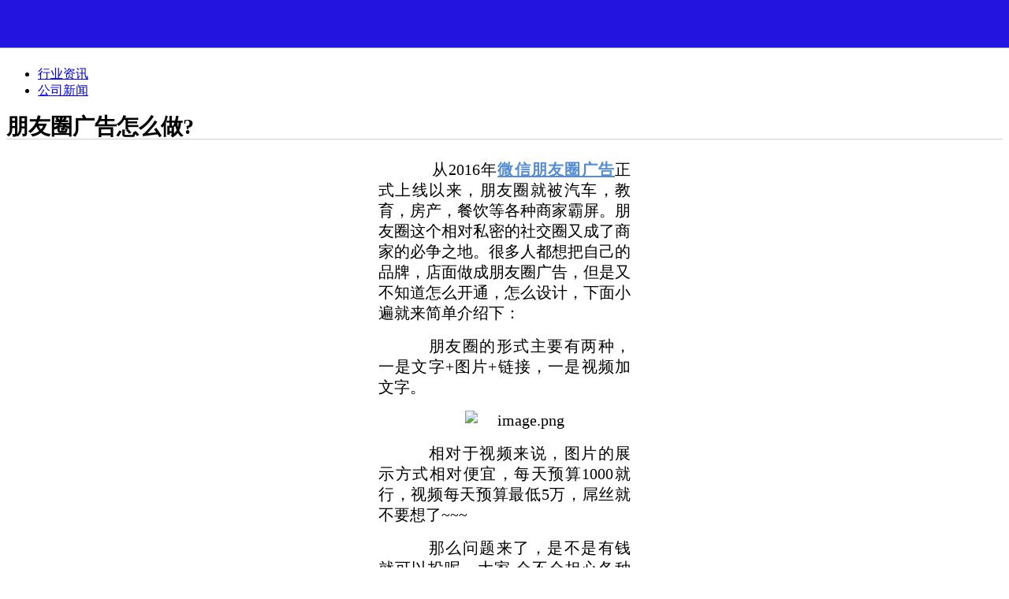

--- FILE ---
content_type: text/html
request_url: http://www.sttian.cn/html/phone/75.html
body_size: 7861
content:

<!DOCTYPE html>
<html xmlns="http://www.w3.org/1999/xhtml">
<head><title>
	朋友圈广告怎么做?-行业资讯-新闻中心-深圳莳天网络科技有限公司
</title><meta http-equiv="Content-Type" content="text/html; charset=utf-8" /><meta http-equiv="Pragma" content="no-cache" /><meta http-equiv="Cache-Control" content="no-cache" /><meta http-equiv="Expires" content="0" /><meta name="viewport" content="width=device-width, height=device-height, initial-scale=1.0, maximum-scale=1.0, user-scalable=no" /><meta name="format-detection" content="telephone=no" /><meta name="apple-mobile-web-app-capable" content="yes" /><meta name="apple-mobile-web-app-status-bar-style" content="black" /><meta name="Author" content="Sjkj" /><link rel="Icon" type="image/x-icon" href="../favicon.ico" /><link rel="Shortcut Icon" type="image/x-icon" href="../favicon.ico" /><link rel="Stylesheet" type="text/css" href="css/base.css" /><link rel="Stylesheet" type="text/css" href="css/style.css" /><link rel="Stylesheet" type="text/css" href="css/masterpage1.css" />
    <style type="text/css">
        .nav
        {
            list-style: none;
            font-size: 14px;
        }
        .nav li
        {
            width: 100%;
            height: 40px;
            line-height: 40px;
            background-color: #2314E0;
            border-style: solid;
            border-color: rgba(255,255,255,0.4);
            border-width: 0px 0px 1px 0px;
        }
        .nav li:last-child
        {
            border-width: 0px 0px 0px 0px;
        }
        .nav li a
        {
            display: block;
            width: 100%;
            height: 100%;
            color: #FFFFFF;
        }
        .nav .direction
        {
            width: 50px;
            height: 100%;
            float: right;
            background-image: url('image/direction.png');
            background-position: center center;
            background-repeat: no-repeat;
        }

        .bottom
        {
            color: #959595;
        }
        .bottom a
        {
            color: #959595;
        }
    </style>
    <script type="text/javascript" src="../js/tool.js?n=10"></script>
    <script type="text/javascript">var indexTitle = "深圳莳天精准广告投放_广告代运营_深圳莳天官网".replace(/&nbsp;/g, " ");</script>
    <script type="text/javascript" src="js/masterpage1.js"></script>
    <script type="text/javascript">
        function dispNav() {
            var nav = getElementsByClass(document.body, "nav")[0];
            if (nav.style.display === "none") {
                nav.style.display = "block";
            } else {
                nav.style.display = "none";
            };
        };
    </script>
    
    <link rel="Stylesheet" type="text/css" href="css/masterpage2.css" />
    <style type="text/css">
        
    </style>
    <script type="text/javascript" src="js/masterpage2.js"></script>
    <script type="text/javascript">
        
    </script>
    
    <meta name="Keywords" content="朋友圈广告怎么做?" />
    <meta name="Description" content="朋友圈广告怎么做?" />
    <style type="text/css">
        .content
        {
            width: 100%;
            height: auto;
            line-height: 24px;
            text-align: justify;
            text-indent: 25px;
            margin-top: 10px;
        }
        
        .news
        {
            display: block;
            width: 100%;
            height: 26px;
            line-height: 26px;
            color: #000000;
            border-style: dashed;
            border-color: #D2D2D2;
            border-width: 0px 0px 1px 0px;
        }
        .news .inner
        {
            width: 100%;
            height: 23px;
            border-style: solid;
            border-color: #1A468D;
            border-width: 0px 0px 0px 0px;
        }
        .news:hover .inner
        {
            border-bottom-width: 1px;
            color: #1A468D;
        }
        .news .inner .left
        {
            width: 230px;
            height: 100%;
            float: left;
            text-align: left;
            text-indent: 5px;
        }
        .news .inner .right
        {
            width: 90px;
            height: 100%;
            float: right;
            text-align: center;
            color: #666666;
        }
    </style>
    <script type="text/javascript">
        var banners = [{ src: "image/_dt6.jpg", title: "朋友圈广告怎么做?", href: "", target: "", follow: false }];
    </script>


    <div id="wx_pic" style="display:none;"><img src="../wechat.jpg" alt="微信分享图标" /></div>
    <scr1ipt language="javascript" src="http://dvt.zoosnet.net/JS/LsJS.aspx?siteid=DVT59402040&float=1&lng=cn"><script type="text/javascript" src="https://s96.cnzz.com/z_stat.php?id=1276638081&web_id=1276638081"></script><script>var _hmt = _hmt || [];
    (function () {
        var hm = document.createElement("script");
        hm.src = "https://hm.baidu.com/hm.js?3bc372b6b8fdd45f315a3a147881c29e";
        var s = document.getElementsByTagName("script")[0];
        s.parentNode.insertBefore(hm, s);
    })();</script></scr1ipt></head>
<body>
    <div class="body">
        <div style="width:100%; height:60px; line-height:60px; background-color:#2314E0; position:fixed; left:0px; top:0px; z-index:1; border-style:solid; border-color:rgba(255,255,255,0.4); border-width:0px 0px 1px 0px;">
            <a href="/html/phone/1.html" style="display:block; width:calc(100% - 50px); height:100%; float:left; text-align:left; background-image:url('/ueditor/net/upload/image/20210628/6376051259651100029468978.png'); background-position:10px center; background-repeat:no-repeat; background-size:auto 84%; text-decoration:none;" title="深圳莳天网络科技有限公司"></a>
            <div style="width:50px; height:100%; float:right; background-image:url('image/3line.png'); background-position:center center; background-repeat:no-repeat; cursor:pointer;" onmousedown="javascript:dispNav();"></div>
            <div class="clear"></div>
        </div>
        <div style="width:100%; height:auto; text-align:left; text-indent:15px; position:fixed; left:0px; top:61px; z-index:2;">
            <ul class="nav" style="display:none;"><!-- 导航栏样式必须以“nav”命名 -->
                <li><a href="/html/phone/1.html">首页</a><div class="direction"></div></li>
                <li><a href="/html/phone/2.html">投放广告</a><div class="direction"></div></li>
                <li><a href="/html/phone/3.html">代运营服务</a><div class="direction"></div></li>
                <li><a href="/html/phone/4.html">其他服务</a><div class="direction"></div></li>
                <li><a href="/html/phone/5.html">优势</a><div class="direction"></div></li>
                <li><a href="/html/phone/6.html">客户案例</a><div class="direction"></div></li>
                <li><a href="/html/phone/7.html">新闻中心</a><div class="direction"></div></li>
                <li><a href="/html/phone/8.html">关于我们</a><div class="direction"></div></li>
            </ul>
        </div>
        <div style="width:100%; height:60px;"></div>
        
    <div class="banner">
        <div id="banner_inner">
        </div>
    </div>
    <script type="text/javascript">
        /*** 启动滚动大图Start ***/
        // 参数解释:bannerStartup(大图id, 多久移动一次【单位：毫秒 这个值为“-1”则为不滚动】, 移动一次的时间【单位：毫秒 注意：这个值要被25除尽】);
        bannerStartup("banner_inner", -1, 500);
        /*** 启动滚动大图End ***/
    </script>
    <div style="width:100%; min-height:500px;">
        
    <ul class='menu'><li class='select'><a href='/html/phone/44.html' title='行业资讯'>行业资讯</a></li><li><a href='/html/phone/45.html' title='公司新闻'>公司新闻</a></li></ul>
    <div class="clear"></div>

        
    <div style="width:100%; height:31px; line-height:31px; font-size:14px; font-weight:bold; border-style:solid; border-color:#CFCFCF; border-width:0px 0px 1px 0px;">
        <h1 title="朋友圈广告怎么做?">朋友圈广告怎么做?</h1><!-- 注意：h1标题是跟优化相关的，尽量每个页面都有一个h1标题 -->
    </div>
    <div id="content" style="width:320px; min-height:300px; margin:0 auto; position:relative; z-index:0; padding-top:10px; padding-bottom:40px;">
        <div class='content'><p><span style="font-size: 20px; font-family: 微软雅黑, &quot;Microsoft YaHei&quot;;"><span style="font-size: 20px;">　　从2016年</span><a href="http://www.sttian.com/default3.aspx?name=5pyL5Y[jiahao]L5ZyI" target="_self" style="color: rgb(84, 141, 212); text-decoration: underline;"><span style="font-size: 20px; color: rgb(84, 141, 212);"><strong>微信朋友圈广告</strong></span></a>正式上线以来，朋友圈就被汽车，教育，房产，餐饮等各种商家霸屏。朋友圈这个相对私密的社交圈又成了商家的必争之地。很多人都想把自己的品牌，店面做成朋友圈广告，但是又不知道怎么开通，怎么设计，下面小遍就来简单介绍下：</span><br/></p><p><span style="font-size: 20px; font-family: 微软雅黑, &quot;Microsoft YaHei&quot;;"><span style="font-size: 18px; font-family: 宋体;">　　</span><span style="font-size: 20px; font-family: 微软雅黑, &quot;Microsoft YaHei&quot;;"><span style="font-size: 20px;">朋友圈的形式主要有两种，一是文字</span>+<span style="font-size: 20px;">图片</span>+<span style="font-size: 20px;">链接，一是视频加文字。</span></span></span></p><p style="text-align: center;"><span style="text-align: center; font-size: 20px; font-family: 微软雅黑, &quot;Microsoft YaHei&quot;;"> <img src="/ueditor/net/upload/image/20190322/6368886882861490297569477.png" title="image.png" alt="image.png"/></span></p><p><span style="font-size: 20px; font-family: 微软雅黑, &quot;Microsoft YaHei&quot;;"><span style="font-size: 18px; font-family: 宋体;">　　</span><span style="font-size: 20px; font-family: 微软雅黑, &quot;Microsoft YaHei&quot;;"><span style="font-size: 20px;">相对于视频来说，图片的展示方式相对便宜，每天预算</span>1000<span style="font-size: 20px;">就行，视频每天预算最低</span>5<span style="font-size: 20px;">万，屌丝就不要想了</span>~~~</span></span></p><p><span style="font-size: 20px; font-family: 微软雅黑, &quot;Microsoft YaHei&quot;;"><span style="font-size: 18px; font-family: 宋体;">　　</span><span style="font-size: 20px; font-family: 微软雅黑, &quot;Microsoft YaHei&quot;;"><span style="font-size: 20px;">那么问题来了，是不是有钱就可以投呢，大家</span> <span style="font-size: 20px;">会不会担心各种牛皮癣就会出现在朋友圈</span>?</span></span></p><p><span style="font-size: 20px; font-family: 微软雅黑, &quot;Microsoft YaHei&quot;;">　　当然是不行的啦，目前<a href="http://www.sttian.com/default3.aspx?name=5pyL5Y[jiahao]L5ZyI" target="_self" style="text-decoration: underline; color: rgb(84, 141, 212); font-size: 20px; font-family: 微软雅黑, &quot;Microsoft YaHei&quot;;"><span style="color: rgb(84, 141, 212); font-size: 20px; font-family: 微软雅黑, &quot;Microsoft YaHei&quot;;"><strong>朋友圈广告主</strong></span></a>要分为5<span style="font-family: 微软雅黑, &quot;Microsoft YaHei&quot;; font-size: 20px;">类，分别是<span style="font-family: 微软雅黑, &quot;Microsoft YaHei&quot;; color: rgb(84, 141, 212);">品牌活动推广、移动应用推广、公众号推广、微信卡券推广和新增的本地推广</span>。</span></span></p><p><span style="font-size: 20px; font-family: 微软雅黑, &quot;Microsoft YaHei&quot;;">　　 </span></p><p style=";text-align:center"><span style="font-size: 20px; font-family: 微软雅黑, &quot;Microsoft YaHei&quot;;"><img src="/ueditor/net/upload/image/20190322/6368886887328820745622196.png" title="image.png" alt="image.png"/> </span></p><p><span style="font-size: 20px; font-family: 微软雅黑, &quot;Microsoft YaHei&quot;;"><span style="font-size: 18px; font-family: 宋体;">　　</span><span style="font-family: 微软雅黑, &quot;Microsoft YaHei&quot;; font-size: 20px;"><span style="font-family: 微软雅黑, &quot;Microsoft YaHei&quot;;">从推广效果来看，品牌活动推广更多追求的是曝光量，而非转化率</span>;<span style="font-family: 微软雅黑, &quot;Microsoft YaHei&quot;;">而其移动应用、公众号、卡券的推广，致力于线上引流</span>;<span style="font-family: 微软雅黑, &quot;Microsoft YaHei&quot;;">微信卡券推广，既可引导线上消费也可引导线下购买，但转化率却不可控</span>;<span style="font-family: 微软雅黑, &quot;Microsoft YaHei&quot;;">而这次的推出的本地推广，则是直接了当地想从线上往线下引流。定位不同，是它与其他朋友圈广告最本质上的不同。</span></span></span></p><p><span style="font-size: 20px; font-family: 微软雅黑, &quot;Microsoft YaHei&quot;;">　　根据本地推广的定位，可以推断出这项服务主要面向线下实体的小商户。而微信团队也调整了它的部分投放规定，这些调整看起来针对性非常强，具体是以下三方面：</span></p><p><span style="font-size: 20px; font-family: 微软雅黑, &quot;Microsoft YaHei&quot;;">　　1.本地区域化：精准到城市商圈</span></p><p><span style="font-size: 20px; font-family: 微软雅黑, &quot;Microsoft YaHei&quot;;"><span style="font-size: 18px; font-family: 宋体;">　　</span><span style="font-size: 20px; font-family: 微软雅黑, &quot;Microsoft YaHei&quot;;"><span style="font-size: 20px;">要想真正实现本地推广，精细的区域化似乎是最好的选择，而这次微信广告团队也将重点调整放在了这块。在原有支持全国</span>300<span style="font-size: 20px;">多个城市、</span>2500<span style="font-size: 20px;">多个区县的选项外，新增</span>4000<span style="font-size: 20px;">多个商圈选项，这就意味着投放区域较之前更细分了。</span></span></span></p><p><span style="font-size: 20px; font-family: 微软雅黑, &quot;Microsoft YaHei&quot;;">　　</span><span style="font-size: 20px; font-family: 微软雅黑, &quot;Microsoft YaHei&quot;;"> </span></p><p style=";text-align:center"><span style="font-size: 20px; font-family: 微软雅黑, &quot;Microsoft YaHei&quot;;"><img src="/ueditor/net/upload/image/20190322/6368886889330447298706167.png" title="image.png" alt="image.png"/> </span></p><p><span style="font-size: 20px; font-family: 微软雅黑, &quot;Microsoft YaHei&quot;;"><span style="font-size: 18px; font-family: 宋体;">　　</span><span style="font-size: 20px; font-family: 微软雅黑, &quot;Microsoft YaHei&quot;;"><span style="font-size: 20px;">举个例子，如果咖啡</span><span style="font-size: 20px;"><span style="font-size: 20px;">人民广场店</span>(<span style="font-size: 20px;">单店</span><span style="font-size: 20px;">)</span><span style="font-size: 20px;">想投放朋友圈广告引导销售，它就可以在投放时选择</span><span style="font-size: 20px;">“</span><span style="font-size: 20px;">上海</span><span style="font-size: 20px;">—</span><span style="font-size: 20px;">人民广场</span><span style="font-size: 20px;">”</span><span style="font-size: 20px;">商圈，只有在用户进入人民广场商圈范围内，才会收到肯德基的朋友圈广告。如果这时候这个用户恰好饿了渴了，看到这个广告，就能走向最近的肯德基店。</span></span></span></span></p><p><span style="font-size: 20px; font-family: 微软雅黑, &quot;Microsoft YaHei&quot;;">　　2.<span style="font-family: 微软雅黑, &quot;Microsoft YaHei&quot;; font-size: 20px;"><span style="font-family: 微软雅黑, &quot;Microsoft YaHei&quot;;">自定义设置投放时间段：最短</span>6<span style="font-family: 微软雅黑, &quot;Microsoft YaHei&quot;;">小时</span></span></span></p><p><span style="font-size: 20px; font-family: 微软雅黑, &quot;Microsoft YaHei&quot;;"><span style="font-size: 18px; font-family: 宋体;">　　</span><span style="font-size: 20px; font-family: 微软雅黑, &quot;Microsoft YaHei&quot;;"><span style="font-size: 20px;">本地推广投放时间区间选择更为灵活，支持最短</span>6<span style="font-size: 20px;">小时，对于大部分</span>“<span style="font-size: 20px;">白天开门，晚上打烊</span>”<span style="font-size: 20px;">线下商户来说，这无疑能规避更多的无效曝光。例如，本地餐饮业商户可以选择在就餐前后时段进行投放。</span></span></span></p><p><span style="font-size: 20px; font-family: 微软雅黑, &quot;Microsoft YaHei&quot;;"><span style="font-size: 18px; font-family: 宋体;">　</span><span style="font-family: 微软雅黑, &quot;Microsoft YaHei&quot;; font-size: 18px;">　</span><strong><span style="font-family: 微软雅黑, &quot;Microsoft YaHei&quot;; font-size: 18px;">朋友圈本地推广广告有哪些样式</span>?</strong></span></p><p><span style="font-size: 20px; font-family: 微软雅黑, &quot;Microsoft YaHei&quot;;">　　为了配合本地推广广告的上线，微信团队也在外层样式推出了更新，本地推广广告在原生图文消息的基础上，添加了门店地址信息栏。</span></p><p><span style="font-size: 20px; font-family: 微软雅黑, &quot;Microsoft YaHei&quot;;"><span style="font-size: 18px; font-family: 宋体;">　　<span style="font-size: 20px; font-family: 微软雅黑, &quot;Microsoft YaHei&quot;;">本地商户可以通过此功能展示自己门店的名称，所在的城市，甚至分店信息，加强用户对商户所在地的认知。用户可直接点击信息栏跳转到门店详情页，了解更多信息。页面中的导航和拨号功能，也可以帮助商户引导用户到店消费。</span></span><span style="font-family: Calibri; font-size: 12px; text-align: center;"> </span></span></p><p><span style="font-size: 20px; font-family: 微软雅黑, &quot;Microsoft YaHei&quot;;"><span style="font-size: 18px; font-family: 宋体;">　　</span><span style="font-size: 20px; font-family: 微软雅黑, &quot;Microsoft YaHei&quot;;"><span style="font-size: 20px;">除此以外，从公告中推出的投放案例截图中，不难发现，本地推广的</span>“<span style="font-size: 20px;">查看详情</span>”<span style="font-size: 20px;">可以引导到电子卡券、公众号图文、其他</span>H5<span style="font-size: 20px;">页面</span>(<span style="font-size: 20px;">报名页、视频页</span>)<span style="font-size: 20px;">等。<strong>想要了解更多关于朋友圈广告的信息</strong></span></span><a href="http://www.sttian.com/default3.aspx?name=5pyL5Y[jiahao]L5ZyI" target="_self" style="color: rgb(84, 141, 212); text-decoration: underline; font-size: 20px; font-family: 微软雅黑, &quot;Microsoft YaHei&quot;;"><span style="font-size: 20px; font-family: 微软雅黑, &quot;Microsoft YaHei&quot;;"><strong><span style="font-size: 18px; font-family: 宋体; color: rgb(84, 141, 212);">点击这里查看</span></strong></span></a><strong><a href="http://www.sttian.com/default3.aspx?name=5pyL5Y[jiahao]L5ZyI" target="_self" style="color: rgb(84, 141, 212); text-decoration: underline;"><span style="font-size: 18px; font-family: 宋体; color: rgb(84, 141, 212);"></span></a>或者直接在线咨询：15989878858（微信同号）                                                                       </strong></span><span style="font-size: 20px; font-family: 微软雅黑, &quot;Microsoft YaHei&quot;;"><strong style="font-family: 微软雅黑, &quot;Microsoft YaHei&quot;; font-size: 20px;"><span style="font-size: 20px;"> QQ：395277339</span></strong></span></p><p style=";text-align:center"><span style="font-size: 20px; font-family: 微软雅黑, &quot;Microsoft YaHei&quot;;"><strong><span style="font-size: 18px; font-family: 宋体, SimSun;"> </span></strong></span></p><p><span style="font-size: 20px; font-family: 微软雅黑, &quot;Microsoft YaHei&quot;;"> </span></p><p><br/></p></div><br/><div class='page2'><a href='/html/phone/76.html' class='prev'>上一个：哔哩哔哩广告的展现形式及流程?</a><a href='/html/phone/74.html' class='next'>下一个：各大信息流渠道特性，教你更好的选择优质流..</a></div>
        
        <div class="clear"></div>
    </div>
    <script type="text/javascript">
        var imgs = _("content").getElementsByTagName("img");
        for (var i = 0; i < imgs.length; i++) {
            imgs[i].style.display = "block";
            imgs[i].style.width = "100%";
            imgs[i].style.height = "auto";
        };
    </script>

    </div>

        <div class="bottom" style="width:100%; height:auto; background-color:#1E1D1D; padding-top:20px; padding-bottom:20px; margin-top:10px;">
            <div style="width:94%; height:auto; line-height:22px; margin:0 auto;">
                <p>电话:15989878858(同微信)</p>
                <p>Copyright ©2019-2020</p>
                <p>深圳莳天网络科技有限公司 版权所有</p>
                <p><a href="https://beian.miit.gov.cn/" target="_blank" rel="nofollow">粤ICP备18128545号</a></p>
            </div>
        </div>
    </div>
</body>
</html>